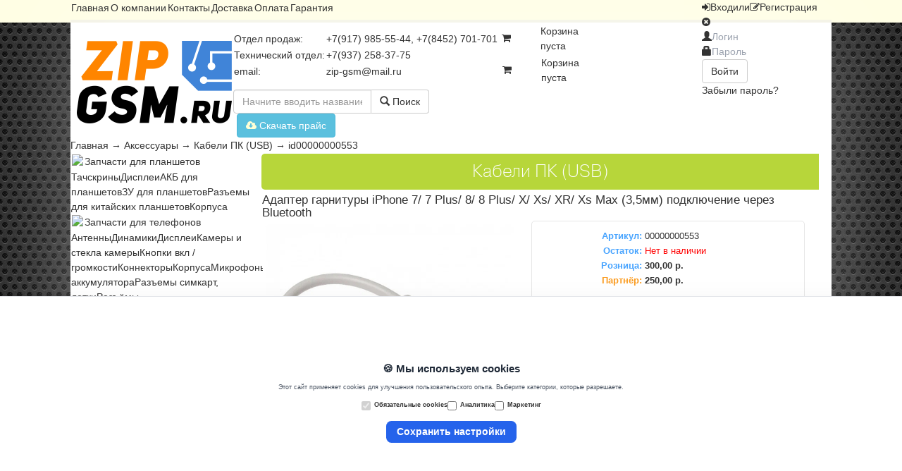

--- FILE ---
content_type: text/html; charset=UTF-8
request_url: https://zipgsm.ru/catalog/4-aksessuary/kabeli-pk-usb-perehodniki/id00000000553
body_size: 39512
content:
<!DOCTYPE html>
<html xmlns="http://www.w3.org/1999/xhtml" lang="ru" xml:lang="ru">
<head>
 <meta http-equiv="Content-Type" content="text/html; charset=utf-8" />
 <link rel="shortcut icon" href="/favicon.ico" />
 <meta name="Keywords" content="купить, заказать, онлайн, запчасти, сотовых, мобильных, телефонов, ноутбуков, фотоаппаратов, Энгельс, Саратов" />
 <meta name="description" content="Запчасти и аксессуары для сотовых телефонов, ноутбуков, планшетов, навигаторов." />
 <link rel="stylesheet" type="text/css" href="/templates/zipservice/bootstrap/css/bootstrap.css" media="all" />
 <link rel="stylesheet" type="text/css" href="/templates/zipservice/css/font-awesome.css" media="all" />
 <link rel="stylesheet" type="text/css" href="/templates/zipservice/css/style.css">
 <script type="text/javascript" src="/templates/zipservice/js/jquery-1.11.0.min.js"></script>
 <script type="text/javascript" src="/templates/zipservice/js/jquery.cookie.js"></script>
 <script type="text/javascript" src="/templates/zipservice/js/jquery.color.js"></script>
 <script type="text/javascript" src="/templates/zipservice/bootstrap/js/bootstrap.js"></script>
 
<!-- Rating@Mail.ru counter -->
<script type="text/javascript">
var _tmr = _tmr || [];
_tmr.push({id: "2558379", type: "pageView", start: (new Date()).getTime()});
(function (d, w) {
   var ts = d.createElement("script"); ts.type = "text/javascript"; ts.async = true;
   ts.src = (d.location.protocol == "https:" ? "https:" : "http:") + "//top-fwz1.mail.ru/js/code.js";
   var f = function () {var s = d.getElementsByTagName("script")[0]; s.parentNode.insertBefore(ts, s);};
   if (w.opera == "[object Opera]") { d.addEventListener("DOMContentLoaded", f, false); } else { f(); }
})(document, window);
</script><noscript><div style="position:absolute;left:-10000px;">
<img src="//top-fwz1.mail.ru/counter?id=2558379;js=na" style="border:0;" height="1" width="1" alt="Рейтинг@Mail.ru" />
</div></noscript>
<!-- //Rating@Mail.ru counter -->

</head>
<body>
<div id="top_wrap">
<div id="top">
    <div id="mainmenu_wrap"><link rel="stylesheet" type="text/css" href="/modules/mainmenu.mod/css/mainmenu.css">
<div id="mainmenu"><table><tbody><tr><td><a href="/">Главная</a></td><td><a href="/about">О компании</a></td><td><a href="/contacts">Контакты</a></td><td><a href="/delivery">Доставка</a></td><td><a href="/payment">Оплата</a></td><td><a href="/warranty">Гарантия</a></td></tr></tbody></table></div></div>
    <div id="login_wrap">
<link rel="stylesheet" type="text/css" href="/modules/login.mod/css/login.css">
<script type="text/javascript" src="/modules/login.mod/js/login.js"></script>
<link rel="stylesheet" type="text/css" href="/modules/login.mod/css/user_cabinet.css">
<script type="text/javascript" src="/modules/login.mod/js/user_cabinet.js"></script>


<iframe style="display:none" name="hiddenframe" src="/modules/login.mod/index.php"></iframe><div id="login-menu-btn"><i class="fa fa-sign-in"></i><span id="enter_btn" class="lg_btn">Вход</span><span class="sep">или</span><i class="fa fa-pencil-square-o"></i><span class="register_btn lg_btn">Регистрация</span></div><div id="login-alert"></div><div id="login-box"><form method="post" target="hiddenframe" action="/modules/login.mod/index.php" ><div class="wincontrol"><i class="fa fa-times-circle winclose"></i></div><div class="login-input-wrap">
        <span class="glyphicon glyphicon-user"></span><input id="login-username" type="text" placeholder="Логин">
        </div>
        <div class="login-input-wrap">
        <span class="glyphicon glyphicon-lock"></span><input id="login-password" type="password" placeholder="Пароль">
        </div>
        <div id="login-enter" type="submit" class="btn btn-default half" title="Вход для клиентов и сотрудников">Войти</div>
        <div id="forgot_pass">Забыли пароль?</div></form></div><!--МОДАЛЬНОЕ ОКНО-->
<div class="modal fade" id="user-modal">
  <div class="modal-dialog">
    <div class="modal-content">
      <div class="modal-header">
        <button type="button" class="close" data-dismiss="modal" aria-hidden="true">&times;</button>
        <h4 class="modal-title">Modal title</h4>
      </div>
      <div class="modal-body">
        
      </div>
    </div><!-- /.modal-content -->
  </div><!-- /.modal-dialog -->
</div><!-- /.modal --></div>
</div>
</div>
<div class="wrapper">
<link rel="stylesheet" type="text/css" href="/modules/header.mod/css/header.css">
<div class="header">
    <table id="header-table">
        <tbody>
            <tr><td rowspan="2" class="logo_td"><img id="logotype" src="/images/logotype.png" alt="zipgsm" onclick="location.href='/'"></td>
                <td class="info_td">
                    <table>
                        <tbody id="infotable">
                            <tr><td class="lcol">Отдел продаж:</td><td class="rcol">+7(917) 985-55-44, +7(8452) 701-701</td></tr>
                            <tr><td class="lcol">Технический отдел:</td><td class="rcol">+7(937) 258-37-75</td></tr>
                            <tr><td class="lcol">email:</td><td class="rcol"><a href="mailto:zip-gsm@mail.ru">zip-gsm@mail.ru</a></td></tr>
                        </tbody>
                    </table>
                </td>
                <td class="mess_td">
                    <!-- mibew button -->
                    <!-- <a href="/operators/mibew.mod/mibew/client.php?locale=ru" target="_blank" onclick="if(navigator.userAgent.toLowerCase().indexOf('opera') != -1 &amp;&amp; window.event.preventDefault) window.event.preventDefault();this.newWindow = window.open(&#039;/operators/mibew.mod/mibew/client.php?locale=ru&amp;url=&#039;+escape(document.location.href)+&#039;&amp;referrer=&#039;+escape(document.referrer), 'mibew', 'toolbar=0,scrollbars=0,location=0,status=1,menubar=0,width=640,height=480,resizable=1');this.newWindow.focus();this.newWindow.opener=window;return false;"><img src="/operators/mibew.mod/mibew/b.php?i=mgreen&amp;lang=ru" border="0" width="177" height="61" alt=""/></a>-->
                    <!-- / mibew button -->
                </td>
                <td class="cart_td"><link rel="stylesheet" type="text/css" href="/modules/cart.mod/css/cart.css">
<link rel="stylesheet" type="text/css" href="/modules/cart.mod/css/order.css">
<script type="text/javascript" src="/modules/cart.mod/js/order.js"></script>
<div class="cart_box" type="main">
    <table>
        <tbody>
            <tr>
                <td width="55px"><i class="fa fa-shopping-cart"></i></td>
                <td class="cart_info">Корзина<br>пуста</td>
            </tr>
        </tbody>
    </table>
</div>
<div class="cart_box_popup">
        <table class="cart_box_popup_table">
            <tbody>
                <tr>
                    <td class="cart_tbl_top">
                        <span class="cart_btn_wrap">
                            <div class="cart_box">
                                <table>
                                    <tbody>
                                        <tr>
                                            <td width="55px"><i class="fa fa-shopping-cart"></i></td>
                                            <td class="cart_info">Корзина<br>пуста</td>
                                        </tr>
                                    </tbody>
                                </table>
                            </div>
                        </span>
                    </td>
                </tr>
                <tr>
                    <td class="cart_tbl_bottom">
                        <div id="front_cart">
                            <div class="cart_ajax"></div>
                        </div>
                    </td>
                </tr>
            </tbody>
        </table>
    </div>

<div id="micro_popups_wrap">
    
</div>
</div>

<script type="text/javascript" src="/modules/cart.mod/js/cart.js"></script></td>
            </tr>
            <tr><td colspan="3" class="sear_td"><link rel="stylesheet" type="text/css" href="/modules/search.mod/css/search.css">
<script type="text/javascript" src="/modules/search.mod/js/search.js"></script>
<div id="search_panel">
<div class="input-group">
    <input id="search_text" type="text" class="form-control" placeholder="Начните вводить название или введите артикул запчасти!">
    <span class="input-group-btn">
      <button style="border-left:none" id="search_btn" class="btn btn-default" type="button"><span class="glyphicon glyphicon-search"></span> Поиск</button>
    </span>
</div><!-- /input-group -->
<div id="search_results">
  <div id="search_out">

  </div>
</div>
</div><div id="price_load"><button type="button" class="btn btn-info" onclick="location.href='/data/price.xls'"><i class="fa fa-cloud-download"></i> Скачать прайс</button></div></td></tr>
        </tbody>
    </table>
</div>

<link rel="stylesheet" type="text/css" href="/modules/breadcrumbs.mod/css/breadcrumbs.css">
<!--<script type="text/javascript" src="/modules/breadcrumbs.mod/js/breadcrumbs.js"></script>-->
<div id="breadcrumbs"><a href="/">Главная</a><span> → </span><a href="/catalog/4-aksessuary">Аксессуары</a><span> → </span><a href="/catalog/4-aksessuary/kabeli-pk-usb-perehodniki">Кабели ПК (USB)</a><span> → </span>id00000000553</div>
<table id="face_table">
    <tbody>
        <tr>
            <td id="left_td">
                <div id="leftmenu">
                    <link rel="stylesheet" type="text/css" href="/modules/leftmenu.mod/css/leftmenu.css" media="all" />
<script type="text/javascript" src="/modules/leftmenu.mod/js/leftmenu.js"></script>
<div id="catalog_menu">
<div class="catfwrap"><table class="catf"><tbody><tr><td class="pic"><img src="/modules/leftmenu.mod/icons/1-zapchasti-dlya-planshetov.png"></td><td class="tlt">Запчасти для планшетов</td></tr></tbody></table></div><div class="subf_group"><a class="subf" href="/catalog/1-zapchasti-dlya-planshetov/1-tachskriny">Тачскрины</a><a class="subf" href="/catalog/1-zapchasti-dlya-planshetov/2-displei">Дисплеи</a><a class="subf" href="/catalog/1-zapchasti-dlya-planshetov/3-akb-dlya-planshetov">АКБ для планшетов</a><a class="subf" href="/catalog/1-zapchasti-dlya-planshetov/4-zu-dlya-planshetov">ЗУ для планшетов</a><a class="subf" href="/catalog/1-zapchasti-dlya-planshetov/5-raz-emy-dlya-kitayskih-planshetov">Разъемы для китайских планшетов</a><a class="subf" href="/catalog/1-zapchasti-dlya-planshetov/6-korpusa">Корпуса</a></div><div class="catfwrap"><table class="catf"><tbody><tr><td class="pic"><img src="/modules/leftmenu.mod/icons/2-zapchasti-dlya-telefonov.png"></td><td class="tlt">Запчасти для телефонов</td></tr></tbody></table></div><div class="subf_group"><a class="subf" href="/catalog/2-zapchasti-dlya-telefonov/antenny">Антенны</a><a class="subf" href="/catalog/2-zapchasti-dlya-telefonov/dinamiki">Динамики</a><a class="subf" href="/catalog/2-zapchasti-dlya-telefonov/displei">Дисплеи</a><a class="subf" href="/catalog/2-zapchasti-dlya-telefonov/kamery-i-stekla-kamery">Камеры и стекла камеры</a><a class="subf" href="/catalog/2-zapchasti-dlya-telefonov/knopki-vklyucheniya---gromkosti">Кнопки вкл / громкости</a><a class="subf" href="/catalog/2-zapchasti-dlya-telefonov/konnektory">Коннекторы</a><a class="subf" href="/catalog/2-zapchasti-dlya-telefonov/korpusa-kryshki-i-dr-">Корпуса</a><a class="subf" href="/catalog/2-zapchasti-dlya-telefonov/mikrofony">Микрофоны</a><a class="subf" href="/catalog/2-zapchasti-dlya-telefonov/mikroshemy">Микросхемы</a><a class="subf" href="/catalog/2-zapchasti-dlya-telefonov/platy">Платы</a><a class="subf" href="/catalog/2-zapchasti-dlya-telefonov/raz-emy-akkumulyatora">Разъёмы аккумулятора</a><a class="subf" href="/catalog/2-zapchasti-dlya-telefonov/raz-emy-sim-karty-lotki">Разъемы симкарт, лотки</a><a class="subf" href="/catalog/2-zapchasti-dlya-telefonov/raz-emy-sistemnye">Разъёмы системные</a><a class="subf" href="/catalog/2-zapchasti-dlya-telefonov/shleyfy">Шлейфы</a><a class="subf" href="/catalog/2-zapchasti-dlya-telefonov/tachskriny-zaschitnye-stekla">Тачскрины, защитные стекла</a><a class="subf" href="/catalog/2-zapchasti-dlya-telefonov/vibromotory">Вибромоторы</a></div><div class="catfwrap"><table class="catf"><tbody><tr><td class="pic"><img src="/modules/leftmenu.mod/icons/3-zapchasti-dlya-noutbukov.png"></td><td class="tlt">Запчасти для ноутбуков</td></tr></tbody></table></div><div class="subf_group"><a class="subf" href="/catalog/3-zapchasti-dlya-noutbukov/bloki-pitaniya">Блоки питания</a><a class="subf" href="/catalog/3-zapchasti-dlya-noutbukov/displei-matricy">Дисплеи / матрицы</a><a class="subf" href="/catalog/3-zapchasti-dlya-noutbukov/kabeli-perehodniki-dlya-bloka-pitaniya">Кабели / переходники для блока питания</a><a class="subf" href="/catalog/3-zapchasti-dlya-noutbukov/klaviatury">Клавиатуры</a><a class="subf" href="/catalog/3-zapchasti-dlya-noutbukov/korpusa-petli">Корпуса / петли</a><a class="subf" href="/catalog/3-zapchasti-dlya-noutbukov/raz-emy-dlya-noutbuka">Разъёмы для ноутбука</a><a class="subf" href="/catalog/3-zapchasti-dlya-noutbukov/raznoe">Разное</a><a class="subf" href="/catalog/3-zapchasti-dlya-noutbukov/shleyf-matricy">Шлейфы матрицы</a><a class="subf" href="/catalog/3-zapchasti-dlya-noutbukov/ventilyator-processora">Вентиляторы процессора</a></div><div class="catfwrap"><table class="catf"><tbody><tr><td class="pic"><img src="/modules/leftmenu.mod/icons/4-aksessuary.png"></td><td class="tlt">Аксессуары</td></tr></tbody></table></div><div class="subf_group"><a class="subf" href="/catalog/4-aksessuary/akkumulyatory">Аккумуляторы</a><a class="subf" href="/catalog/4-aksessuary/avtomobil-nye-aksessuary">Автомобильные аксесуары</a><a class="subf" href="/catalog/4-aksessuary/avtomobil-nye-zaryadnye-ustroystva">Автомобильные зарядные устройства</a><a class="subf" href="/catalog/4-aksessuary/besprovodnoe-zaryadnoe-ustroystvo">Беспроводное зарядное устройство</a><a class="subf" href="/catalog/4-aksessuary/bluetooth-adaptery">Блютуз адаптеры</a><a class="subf" href="/catalog/4-aksessuary/chehly-nakladki">Чехлы</a><a class="subf" href="/catalog/4-aksessuary/garnitury-naushniki">Гарнитуры / наушники</a><span class="nowf">Кабели ПК (USB)</span><a class="subf" href="/catalog/4-aksessuary/kovriki">Коврики</a><a class="subf" href="/catalog/4-aksessuary/monopod-monopod">Монопод для селфи</a><a class="subf" href="/catalog/4-aksessuary/perehodniki-sim-kart">Переходники SIM-карт</a><a class="subf" href="/catalog/4-aksessuary/setevye-zaryadnye-ustroystva">Сетевые зарядные устройства</a><a class="subf" href="/catalog/4-aksessuary/vneshnie-akkumulyatory">Внешние аккумуляторы</a><a class="subf" href="/catalog/4-aksessuary/zaschitnaya-plenka">Защитные плёнки</a></div><div class="catfwrap"><table class="catf"><tbody><tr><td class="pic"><img src="/modules/leftmenu.mod/icons/5-apparaty.png"></td><td class="tlt">Аппараты</td></tr></tbody></table></div><div class="subf_group"><a class="subf" href="/catalog/5-apparaty/videoregistratory">Видеорегистраторы</a></div><div class="catfwrap"><table class="catf"><tbody><tr><td class="pic"><img src="/modules/leftmenu.mod/icons/6-instrumenty-dlya-remonta.png"></td><td class="tlt">Инструменты для ремонта</td></tr></tbody></table></div><div class="subf_group"><a class="subf" href="/catalog/6-instrumenty-dlya-remonta/"></a><a class="subf" href="/catalog/6-instrumenty-dlya-remonta/ckotch-kley-termoprokladka">Скотч, клей, термопрокладка</a><a class="subf" href="/catalog/6-instrumenty-dlya-remonta/instrumenty-dlya-vskrytiya">Инструменты для вскрытия</a><a class="subf" href="/catalog/6-instrumenty-dlya-remonta/mul-timetry">Мультиметры</a><a class="subf" href="/catalog/6-instrumenty-dlya-remonta/oborudovanie">Оборудование</a><a class="subf" href="/catalog/6-instrumenty-dlya-remonta/ochistiteli">Очистители</a><a class="subf" href="/catalog/6-instrumenty-dlya-remonta/otvertki">Отвертки</a><a class="subf" href="/catalog/6-instrumenty-dlya-remonta/pincety">Пинцеты</a><a class="subf" href="/catalog/6-instrumenty-dlya-remonta/raznoe">Разное</a><a class="subf" href="/catalog/6-instrumenty-dlya-remonta/tiski-strubciny">Тиски / Струбцыны</a><a class="subf" href="/catalog/6-instrumenty-dlya-remonta/trafarety">Трафареты</a><a class="subf" href="/catalog/6-instrumenty-dlya-remonta/vse-dlya-payki">Всё для пайки</a></div><div class="catfwrap"><table class="catf"><tbody><tr><td class="pic"><img src="/modules/leftmenu.mod/icons/7-zapchasti-dlya-smart-chasov.png"></td><td class="tlt">Запчасти для смарт-часов</td></tr></tbody></table></div><div class="subf_group"><a class="subf" href="/catalog/7-zapchasti-dlya-smart-chasov/"></a></div><div class="catfwrap"><table class="catf"><tbody><tr><td class="pic"><img src="/modules/leftmenu.mod/icons/8-donory-s-razbora.png"></td><td class="tlt">Доноры с разбора</td></tr></tbody></table></div><div class="subf_group"><a class="subf" href="/catalog/8-donory-s-razbora/"></a></div></div>

                    <link rel="stylesheet" type="text/css" href="/modules/guestlink.mod/css/guestlink.css">
<div id="guestlink"><span class="gl_title">Гостевая книга <span class="badge">92</span></span>
<div class="gl_control"><button type="button" class="btn btn-info" onclick="location.href='/guestbook'"><i class="fa fa-pencil-square-o"></i> Читать отзывы</button></div>
</div>

<div id='gb_mini'><div class="gb_box" onclick="location.href='http://zipgsm.ru/guestbook'" ><div class='gb_box_info'><span class='gb_name'>Frank</span><span class='gb_town'>( Саратов )</span><span class='gb_date'>2024-02-12 23:45:32</span></div><div class='gb_box_text'>Благодарю Вас, за оказанное гостеприимство Брал АКБ на Xiaomi. Сотрудники вежливые, спасибо им АКБ к...</div></div><div class="gb_box" onclick="location.href='http://zipgsm.ru/guestbook'" ><div class='gb_box_info'><span class='gb_name'>Алексей</span><span class='gb_town'>( Саратов )</span><span class='gb_date'>2024-02-09 14:24:26</span></div><div class='gb_box_text'>Вс супер Купил дисплей на Самсунг А7 2018 года. Установил. Теперь телефон как новый</div></div><div class="gb_box" onclick="location.href='http://zipgsm.ru/guestbook'" ><div class='gb_box_info'><span class='gb_name'>Мария </span><span class='gb_town'>( Энгельс )</span><span class='gb_date'>2023-08-15 08:21:39</span></div><div class='gb_box_text'>Доброе утро. Вы переустанавливаете системы на ноутбуке</div></div><div class="gb_box" onclick="location.href='http://zipgsm.ru/guestbook'" ><div class='gb_box_info'><span class='gb_name'>Сергей</span><span class='gb_town'>( Энгельс )</span><span class='gb_date'>2020-04-17 19:47:54</span></div><div class='gb_box_text'>Купил дисплей на lenovo оказался бракованыйсам виноват,  что сорвал пломбы теперь не вернуть</div></div><div class="gb_box" onclick="location.href='http://zipgsm.ru/guestbook'" ><div class='gb_box_info'><span class='gb_name'>Сергей</span><span class='gb_town'>( Саратов )</span><span class='gb_date'>2020-02-09 13:41:00</span></div><div class='gb_box_text'>Покупаю и ремонтирую тут с 2016 года. Специально езжу из Саратова. Нравилось тем, что всегда шли нав...</div></div><div class="gb_box" onclick="location.href='http://zipgsm.ru/guestbook'" ><div class='gb_box_info'><span class='gb_name'>Вадим Васильевич</span><span class='gb_town'>( Полысаево Кемеровская обл )</span><span class='gb_date'>2020-02-08 12:40:00</span></div><div class='gb_box_text'>Привет всем.Первый заказ в этом магазине,отправили на следующий день,упаковано хорошо,чек и доки вну...</div></div><div class="gb_box" onclick="location.href='http://zipgsm.ru/guestbook'" ><div class='gb_box_info'><span class='gb_name'>Роман</span><span class='gb_town'>( г. Задонск )</span><span class='gb_date'>2020-01-23 23:27:24</span></div><div class='gb_box_text'>Добрый Вечер Заказывал тут тачскрин для телефона который уже не выпускают explay alto, тачскрин копи...</div></div><div class="gb_box" onclick="location.href='http://zipgsm.ru/guestbook'" ><div class='gb_box_info'><span class='gb_name'>Сергей </span><span class='gb_town'>( Чита )</span><span class='gb_date'>2019-07-09 12:10:53</span></div><div class='gb_box_text'>Всем добрый день. Заказывал здесь нижнию плату на Алкатель idol x  6043D. Хорошо упаковали пришла па...</div></div><div class="gb_box" onclick="location.href='http://zipgsm.ru/guestbook'" ><div class='gb_box_info'><span class='gb_name'>Александр</span><span class='gb_town'>( г. Балаково )</span><span class='gb_date'>2019-03-22 13:04:36</span></div><div class='gb_box_text'>Давно беру в этом магазине запчасти, но последнееврнмя к клиентам очень плохое отношение То не те за...</div><div class='gb_public_ansver'><strong style='color:#ADADAD'>Администрация сайта:</strong> Здравствуйте, Александр! Еще раз приносим свои извинения за данный инцидент, но с нашей стороны просим Вас своевременно создавать заказы, для того чтобы сотрудники успели  собрать, проверить и упаковать заказанные запчасти, до приезда Вашего курьера.  Надеемся на понимание.</div></div><div class="gb_box" onclick="location.href='http://zipgsm.ru/guestbook'" ><div class='gb_box_info'><span class='gb_name'>Федор</span><span class='gb_town'>( Красный Кут )</span><span class='gb_date'>2018-12-17 13:45:19</span></div><div class='gb_box_text'>Спасибо за удобный и хороший сайт Он наверное -единственный, где вс так удобно:можно отложить запчас...</div></div><div class="gb_box" onclick="location.href='http://zipgsm.ru/guestbook'" ><div class='gb_box_info'><span class='gb_name'>Раджив</span><span class='gb_town'>( Черкесск )</span><span class='gb_date'>2018-11-12 17:49:39</span></div><div class='gb_box_text'>Делаю заказ в этом магазине уже 4-й раз, первые 3-и раза было вс отлично Обработка заказа быстрая, п...</div></div><div class="gb_box" onclick="location.href='http://zipgsm.ru/guestbook'" ><div class='gb_box_info'><span class='gb_name'>Николай </span><span class='gb_town'>( Балаково  )</span><span class='gb_date'>2018-11-10 05:46:53</span></div><div class='gb_box_text'>Очень оперативно работают ребята. От заказа до получения на почте прошло 4 рабочих дня. </div></div><div class="gb_box" onclick="location.href='http://zipgsm.ru/guestbook'" ><div class='gb_box_info'><span class='gb_name'>Алексей</span><span class='gb_town'>( Нижний Новгород )</span><span class='gb_date'>2018-06-04 10:36:28</span></div><div class='gb_box_text'>Отличный магазин Нашел через Вас очень редкий шлейф на huawei еще и за копейки. Всем остался очень д...</div></div></div>
                </div>
            </td>
            <td id="top_td"><link rel="stylesheet" type="text/css" href="/modules/boxfolders.mod/css/boxfolders.css" media="all" />
<div class="modtitle"><h1>Кабели ПК (USB) </h1></div><link rel="stylesheet" type="text/css" href="/modules/catalog.mod/css/catalog.css" media="all" />
<script type="text/javascript" src="/modules/catalog.mod/js/item.js"></script><title>Адаптер гарнитуры  iPhone 7/ 7 Plus/  8/ 8 Plus/ X/ Xs/ XR/ Xs Max (3,5мм) подключение через Bluetooth</title><table id="item_card_table"><tbody><tr><td class="item_card_title" colspan="2"><h2>Адаптер гарнитуры  iPhone 7/ 7 Plus/  8/ 8 Plus/ X/ Xs/ XR/ Xs Max (3,5мм) подключение через Bluetooth</h2></td></tr><tr><td class="item_card_images"><table class="ic_image_table"><tbody><tr><td><img class="bigimg" alt="Адаптер гарнитуры  iPhone 7/ 7 Plus/  8/ 8 Plus/ X/ Xs/ XR/ Xs Max (3,5мм) подключение через Bluetooth" title="Адаптер гарнитуры  iPhone 7/ 7 Plus/  8/ 8 Plus/ X/ Xs/ XR/ Xs Max (3,5мм) подключение через Bluetooth" src="/images/goods/mid/00000000553/636cad53d5613.jpg"></td></tr><tr><td class="prew_td"><div><img class="prew" alt="Адаптер гарнитуры  iPhone 7/ 7 Plus/  8/ 8 Plus/ X/ Xs/ XR/ Xs Max (3,5мм) подключение через Bluetooth" title="Адаптер гарнитуры  iPhone 7/ 7 Plus/  8/ 8 Plus/ X/ Xs/ XR/ Xs Max (3,5мм) подключение через Bluetooth" src="/images/goods/mid/00000000553/636cad53d5613.jpg"></div></td></td></tbody></table></td><td><div id="ic_it_wrap"><table class="ic_info_table"><tbody><tr><td class="ic_info_ltd art">Артикул:</td><td class="ic_info_rtd">00000000553</td></tr><tr><td class="ic_info_ltd">Остаток:</td><td class="ic_info_rtd"><span style="color:red">Нет в наличии</span></td></tr><tr><td class="ic_info_ltd">Розница:</td><td class="price_td ic_info_rtd">300,00 р.</td></tr><tr><td height="100%" class="ic_info_ltd" style="color:#fb9d23;">Партнёр:</td><td class="price_td ic_info_rtd">250,00 р.</td></tr><tr><td colspan="2" style="padding-left:9px"><script type="text/javascript">(function() {
  if (window.pluso)if (typeof window.pluso.start == "function") return;
  if (window.ifpluso==undefined) { window.ifpluso = 1;
    var d = document, s = d.createElement('script'), g = 'getElementsByTagName';
    s.type = 'text/javascript'; s.charset='UTF-8'; s.async = true;
    s.src = ('https:' == window.location.protocol ? 'https' : 'http')  + '://share.pluso.ru/pluso-like.js';
    var h=d[g]('body')[0];
    h.appendChild(s);
  }})();</script>
<div class="pluso" data-background="transparent" data-options="medium,square,line,horizontal,nocounter,theme=04" data-services="vkontakte,odnoklassniki,facebook,twitter,google,moimir,email"></div></td></tr><tr><td colspan="2" id="buy_panel"><div class="buy_wrap"><span class="buy_tlt">Количество: </span><input class="buy_kv" type="text" onkeyup = "this.value=parseInt(this.value) | 0" value="1"><span class="buy_btn" cart_gid="00000000553"><i class="fa fa-shopping-cart"></i> Купить</span></div></td></tr></tbody></table><div><span class='oohover' ost='<span style="color:red">Нет в наличии</span>' osid='00000000553'><i class='fa fa-bell'></i> Уведомить о поступлении на склад</span></div></div></td></tr><tr><td></td></tr></tbody></table><!--
<style type="text/css">
    #rrblock {
        margin-top: 5px;
        margin-bottom: 5px;
        min-height: 90px;
        min-width: 728px;
        padding-left: 35px;
    }
</style>
<div id="rrblock">
<script async src="//pagead2.googlesyndication.com/pagead/js/adsbygoogle.js"></script>
 Рекламная полоса 
<ins class="adsbygoogle"
     style="display:inline-block;width:728px;height:90px"
     data-ad-client="ca-pub-6044082452958309"
     data-ad-slot="8735565073"></ins>
<script>
(adsbygoogle = window.adsbygoogle || []).push({});
</script>
</div>--><script type="text/javascript" src="/modules/catalog.mod/js/catalog.js"></script></td>
        </tr>
    </tbody>
</table>

</div>
<link rel="stylesheet" type="text/css" href="/modules/footer.mod/css/footer.css">

<div id="footer">
    <script>
  (function(i,s,o,g,r,a,m){i['GoogleAnalyticsObject']=r;i[r]=i[r]||function(){
  (i[r].q=i[r].q||[]).push(arguments)},i[r].l=1*new Date();a=s.createElement(o),
  m=s.getElementsByTagName(o)[0];a.async=1;a.src=g;m.parentNode.insertBefore(a,m)
  })(window,document,'script','//www.google-analytics.com/analytics.js','ga');

  ga('create', 'UA-18479278-18', 'auto');
  ga('send', 'pageview');
</script>

    <div class="copyright">web-мастер: <a href="http://mraak.ru">Аблизин Александр</a></div>
    
    
    <div class="counters">
        <div class="counter">
        <!-- Rating@Mail.ru logo -->
<a href="http://top.mail.ru/jump?from=2558379">
<img src="//top-fwz1.mail.ru/counter?id=2558379;t=479;l=1" 
style="border:0;" height="31" width="88" alt="Рейтинг@Mail.ru" /></a>
<!-- //Rating@Mail.ru logo -->
        </div>
        
        <div class="counter">
        <!-- Yandex.Metrika informer -->
<a href="https://metrika.yandex.ru/stat/?id=25880645&amp;from=informer"
target="_blank" rel="nofollow"><img src="//bs.yandex.ru/informer/25880645/3_1_FFFFFFFF_FFFFFFFF_0_pageviews"
style="width:88px; height:31px; border:0;" alt="Яндекс.Метрика" title="Яндекс.Метрика: данные за сегодня (просмотры, визиты и уникальные посетители)" onclick="try{Ya.Metrika.informer({i:this,id:25880645,lang:'ru'});return false}catch(e){}"/></a>
<!-- /Yandex.Metrika informer -->

<!-- Yandex.Metrika counter -->
<script type="text/javascript">
(function (d, w, c) {
    (w[c] = w[c] || []).push(function() {
        try {
            w.yaCounter25880645 = new Ya.Metrika({id:25880645,
                    webvisor:true,
                    clickmap:true,
                    trackLinks:true,
                    accurateTrackBounce:true});
        } catch(e) { }
    });

    var n = d.getElementsByTagName("script")[0],
        s = d.createElement("script"),
        f = function () { n.parentNode.insertBefore(s, n); };
    s.type = "text/javascript";
    s.async = true;
    s.src = (d.location.protocol == "https:" ? "https:" : "http:") + "//mc.yandex.ru/metrika/watch.js";

    if (w.opera == "[object Opera]") {
        d.addEventListener("DOMContentLoaded", f, false);
    } else { f(); }
})(document, window, "yandex_metrika_callbacks");
</script>
<noscript><div><img src="//mc.yandex.ru/watch/25880645" style="position:absolute; left:-9999px;" alt="" /></div></noscript>
<!-- /Yandex.Metrika counter -->
        </div> 
    </div>
</div>
<script src="https://unpkg.com/vue@3/dist/vue.global.prod.js"></script>
<script src="https://cdn.tailwindcss.com"></script>

<style>[v-cloak] { display: none; }</style>

<div id="cookie-app" v-cloak>
    <div v-if="!consentGiven"
         class="fixed bottom-0 left-0 right-0 z-50 h-[300px] bg-white shadow-2xl border-t border-gray-200 flex items-center justify-center">
        <div class="max-w-4xl w-full px-6">
            <div class="text-center space-y-4">
                <h2 class="text-2xl font-semibold text-gray-800">🍪 Мы используем cookies</h2>
                <p class="text-gray-600 text-sm">
                    Этот сайт применяет cookies для улучшения пользовательского опыта. Выберите категории, которые разрешаете.
                </p>

                <div class="flex flex-col sm:flex-row justify-center gap-6 text-left text-sm items-start sm:items-center mt-4">
                    <label class="flex items-center space-x-2">
                        <input type="checkbox" disabled checked class="accent-blue-500">
                        <span>Обязательные cookies</span>
                    </label>
                    <label class="flex items-center space-x-2">
                        <input type="checkbox" v-model="analytics" class="accent-green-500">
                        <span>Аналитика</span>
                    </label>
                    <label class="flex items-center space-x-2">
                        <input type="checkbox" v-model="marketing" class="accent-pink-500">
                        <span>Маркетинг</span>
                    </label>
                </div>

                <div class="mt-6">
                    <button @click="acceptCookies"
                            class="bg-blue-600 hover:bg-blue-700 text-white font-semibold py-2 px-6 rounded-xl transition">
                        Сохранить настройки
                    </button>
                </div>
            </div>
        </div>
    </div>
</div>
<script>
    const app = Vue.createApp({
        data() {
            return {
                analytics: false,
                marketing: false,
                consentGiven: false
            };
        },
        mounted() {
            console.log('[mounted] Проверяем localStorage...');
            try {
                const savedConsent = localStorage.getItem('cookieConsent');
                if (savedConsent) {
                    const parsed = JSON.parse(savedConsent);
                    console.log('[mounted] Найдено согласие:', parsed);

                    if (parsed.necessary === true) {
                        this.consentGiven = true;
                        console.log('[mounted] consentGiven установлен в true');
                    }
                } else {
                    console.log('[mounted] Нет записи в localStorage');
                }
            } catch (e) {
                console.warn('[mounted] Ошибка при чтении localStorage:', e);
            }
        },
        methods: {
            acceptCookies() {
                console.log('[acceptCookies] Кнопка нажата');
                const consent = {
                    necessary: true,
                    analytics: this.analytics,
                    marketing: this.marketing,
                    timestamp: new Date().toISOString()
                };

                try {
                    localStorage.setItem('cookieConsent', JSON.stringify(consent));
                    console.log('[acceptCookies] Согласие сохранено:', consent);
                    this.consentGiven = true;
                    console.log('[acceptCookies] consentGiven теперь true');
                } catch (e) {
                    console.error('[acceptCookies] Ошибка при сохранении в localStorage:', e);
                }
            }
        }
    });

    app.mount('#cookie-app');
</script>
<style type="text/css">
    #scrollup {
        display: none;
        width: 100px;
        background: url([data-uri]);
        background-repeat: no-repeat;
        background-position: center 5px;
        color: #5c5c5c;
        text-transform: uppercase;
        font-size: 13px;
        text-align: center;
        padding-top: 34px;
        padding-bottom: 3px;
        position: fixed;
        left: 50%;
        margin-left: -50px;
        bottom: 24px;
        cursor: pointer;
        background-color: rgba(255, 255, 255, 0.65);
        border-radius: 5px;
    }
    #scrollup:hover {
        background-color: rgb(254, 193, 112);
    }
</style>
<div id="scrollup">
    Вверх
</div>
<script type="text/javascript">
    $(window).scroll(function() {
     var wgh = $(document).outerHeight(true);
     var x = $(window).scrollTop()+$(window).height();
        if(x > wgh-30){
            $("#scrollup").fadeIn(200);
        } else {
            $("#scrollup").fadeOut(200);
        }
    });  
    $(document).on("click", "#scrollup", function(){
        $('html, body').animate({scrollTop: 0}, 400);
    });
</script>
</body>
</html>

--- FILE ---
content_type: text/plain
request_url: https://www.google-analytics.com/j/collect?v=1&_v=j102&a=1495590619&t=pageview&_s=1&dl=https%3A%2F%2Fzipgsm.ru%2Fcatalog%2F4-aksessuary%2Fkabeli-pk-usb-perehodniki%2Fid00000000553&ul=en-us%40posix&dt=%D0%90%D0%B4%D0%B0%D0%BF%D1%82%D0%B5%D1%80%20%D0%B3%D0%B0%D1%80%D0%BD%D0%B8%D1%82%D1%83%D1%80%D1%8B%20iPhone%207%2F%207%20Plus%2F%208%2F%208%20Plus%2F%20X%2F%20Xs%2F%20XR%2F%20Xs%20Max%20(3%2C5%D0%BC%D0%BC)%20%D0%BF%D0%BE%D0%B4%D0%BA%D0%BB%D1%8E%D1%87%D0%B5%D0%BD%D0%B8%D0%B5%20%D1%87%D0%B5%D1%80%D0%B5%D0%B7%20Bluetooth&sr=1280x720&vp=1280x720&_u=IEBAAEABAAAAACAAI~&jid=636835368&gjid=1448246868&cid=1426215612.1769123740&tid=UA-18479278-18&_gid=1647573476.1769123740&_r=1&_slc=1&z=1984620677
body_size: -448
content:
2,cG-7MWH3WP41P